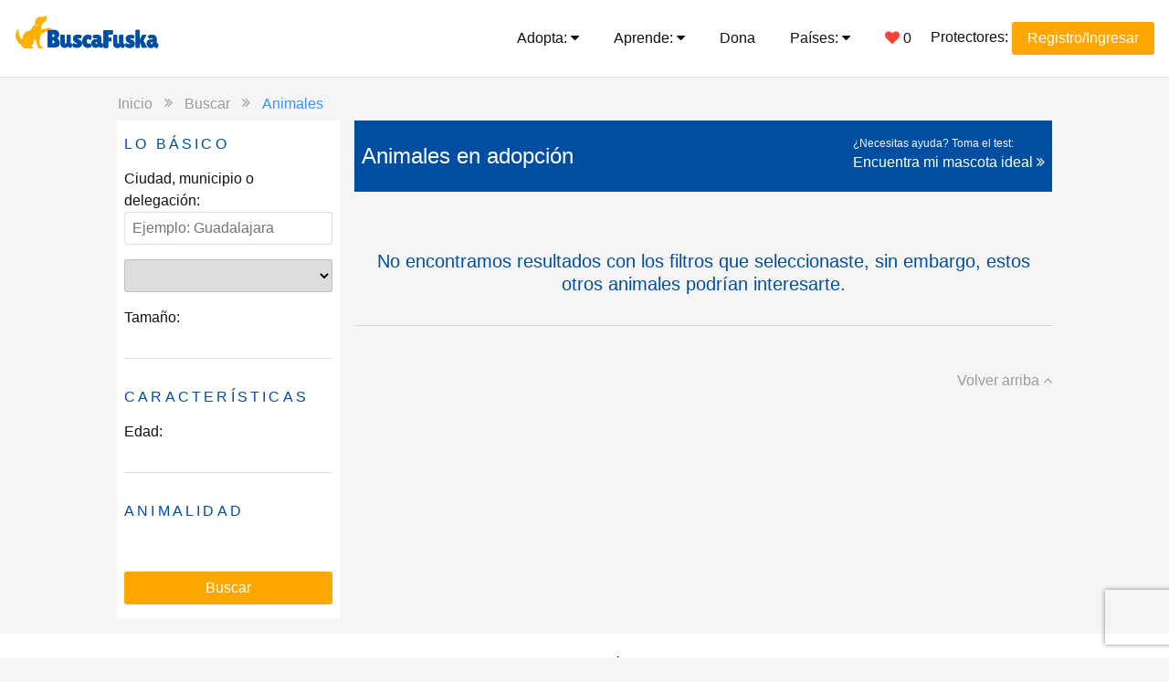

--- FILE ---
content_type: text/html; charset=utf-8
request_url: https://pe.buscafuska.com/pets
body_size: 7295
content:
<!DOCTYPE html>
<html lang="en">
  <head>
    <meta charset="utf-8">
<meta name=viewport content="width=device-width, initial-scale=1">
<meta http-equiv="X-UA-Compatible" content="IE=edge">
<meta name="description" content= - Perros y gatos en adopción de todas las razas>
<meta name="Robots" content="INDEX,FOLLOW">
<meta name="revisit-after" content="1 days">
<meta name="Geography" content="Mexico,D.F.,Merida,Puebla,Distrito Federal,Naucalpan,Cuernavaca,Ecatepec,Monterrey,Toluca,Atizapan">
<meta name="keywords" content="perros en adopcion, perro en adopcion, cachorro en adopcion, adoptar un cachorro, golden en adopcion, labrador en adopcion, gatos en adopcion, adopta un gato, perrito en adopcion, perritos en adopcion, perros gratis, cachorros gratis, gatos gratis, adoptamascota, Mexico, Puebla, D.F., Distrito Federal, Golden Retriever, Labrador, Pomerania, French Poodle, Doberman, Maltes, Pastor Aleman">
<title>Buscafuska  - Perros y gatos en adopción de todas las razas</title>
<link rel="apple-touch-icon" sizes="57x57" href="/apple-touch-icon-57x57.png">
<link rel="apple-touch-icon" sizes="60x60" href="/apple-touch-icon-60x60.png">
<link rel="apple-touch-icon" sizes="72x72" href="/apple-touch-icon-72x72.png">
<link rel="apple-touch-icon" sizes="76x76" href="/apple-touch-icon-76x76.png">
<link rel="apple-touch-icon" sizes="114x114" href="/apple-touch-icon-114x114.png">
<link rel="apple-touch-icon" sizes="120x120" href="/apple-touch-icon-120x120.png">
<link rel="apple-touch-icon" sizes="144x144" href="/apple-touch-icon-144x144.png">
<link rel="apple-touch-icon" sizes="152x152" href="/apple-touch-icon-152x152.png">
<link rel="apple-touch-icon" sizes="180x180" href="/apple-touch-icon-180x180.png">
<link rel="icon" type="image/png" href="/favicon-32x32.png" sizes="32x32">
<link rel="icon" type="image/png" href="/android-chrome-192x192.png" sizes="192x192">
<link rel="icon" type="image/png" href="/favicon-96x96.png" sizes="96x96">
<link rel="icon" type="image/png" href="/favicon-16x16.png" sizes="16x16">
<link rel="manifest" href="/manifest.json">
<meta name="apple-mobile-web-app-title" content="BuscaFuska">
<meta name="application-name" content="BuscaFuska">
<meta name="msapplication-TileColor" content="#2d89ef">
<meta name="msapplication-TileImage" content="/mstile-144x144.png">
<meta name="theme-color" content="#ffffff">
<meta name="csrf-param" content="authenticity_token" />
<meta name="csrf-token" content="TArPUdUGxkqrtUDif0L3KpFv52qc5gmv8ge4FoIYDe5JM6hYnPXkf3Pkc9k/DO+dFkaiKl9jwvouqziCZr3MZQ==" />

<meta property="og:site_name" content="BuscaFuska">

  </head>
  <body class="bg-silver pets index" id="top">
    <!-- Google Tag Manager -->
<noscript><iframe src="//www.googletagmanager.com/ns.html?id=GTM-MLJ5SP"
height="0" width="0" style="display:none;visibility:hidden"></iframe></noscript>
<script>(function(w,d,s,l,i){w[l]=w[l]||[];w[l].push({'gtm.start':
new Date().getTime(),event:'gtm.js'});var f=d.getElementsByTagName(s)[0],
j=d.createElement(s),dl=l!='dataLayer'?'&l='+l:'';j.async=true;j.src=
'//www.googletagmanager.com/gtm.js?id='+i+dl;f.parentNode.insertBefore(j,f);
})(window,document,'script','dataLayer','GTM-MLJ5SP');</script>
<!-- End Google Tag Manager -->

<!-- Facebook Pixel Code -->
<script>
!function(f,b,e,v,n,t,s){if(f.fbq)return;n=f.fbq=function(){n.callMethod?
n.callMethod.apply(n,arguments):n.queue.push(arguments)};if(!f._fbq)f._fbq=n;
n.push=n;n.loaded=!0;n.version='2.0';n.queue=[];t=b.createElement(e);t.async=!0;
t.src=v;s=b.getElementsByTagName(e)[0];s.parentNode.insertBefore(t,s)}(window,
document,'script','//connect.facebook.net/en_US/fbevents.js');
fbq('init', '497698590408901');
fbq('track', "PageView");</script>
<noscript><img height="1" width="1" style="display:none"
src="https://www.facebook.com/tr?id=497698590408901&ev=PageView&noscript=1"/></noscript>
<!-- End Facebook Pixel Code -->

    <div id="fb-root"></div>

    <div data-nav-overlay class="white fixed top-0 right-0 bottom-0 left-0 p2 bg-blue z3 display-none">
  <div class="clearfix">
    <a class="h1 right btn" data-toggle-overlay="[data-nav-overlay]" href="#">
      &times;
</a>  </div>
  <ul class="list-reset">
    <li>
      <a class="block btn" href="/">Inicio</a>
    </li>
    <li data-disclosure>
      <a class="block btn" href="#">
        <i class="fa fa-angle-right right"></i>
        Adopta
</a>      <ul data-details class="list-reset px3 display-none">
        <li>
          <a class="btn block" href="/shelters">Centros de adopción</a>
        </li>
        <li>
          <a class="btn block" href="/adopted_stories">Historias de adopción</a>
        </li>
      </ul>
    </li>
    <li data-disclosure>
      <a class="block btn" href="#">
        <i class="fa fa-angle-right right"></i>
        Aprende
</a>      <ul data-details class="list-reset px3 display-none">
        <li>
          <a class="btn block" href="https://buscafuska.com/contenido/category/antes-de-adoptar/">Antes de adoptar</a>
        </li>
        <li>
          <a class="btn block" href="https://buscafuska.com/contenido/category/cuidados_basicos_de_tu_mascota/">Cuidados básicos</a>
        </li>
        <li>
          <a class="btn block" href="https://buscafuska.com/contenido/category/que_esperar_de_adoptar_una_mascota/">Viviendo con tu mascota</a>
        </li>
        <li>
          <a class="btn block" href="https://www.buscafuska.com/contenido/">Acerca de nosotros</a>
        </li>
      </ul>
    </li>
    <li>
      <a class="btn block" href="/join_us">Dona</a>
    </li>
    <li data-disclosure>
      <a class="block btn" href="#">
        <i class="fa fa-angle-right right"></i>
        Paises
</a>      <ul data-details class="list-reset px3 display-none">
          <li>
            <a class="btn block" href="http://ar.buscafuska.com/pets">Argentina</a>
          </li>
          <li>
            <a class="btn block" href="http://cl.buscafuska.com/pets">Chile</a>
          </li>
          <li>
            <a class="btn block" href="http://co.buscafuska.com/pets">Colombia</a>
          </li>
          <li>
            <a class="btn block" href="http://es.buscafuska.com/pets">España</a>
          </li>
          <li>
            <a class="btn block" href="http://buscafuska.com/pets">México</a>
          </li>
          <li>
            <a class="btn block" href="http://pe.buscafuska.com/pets">Perú</a>
          </li>
      </ul>
    </li>
      <li>
        <a class="block btn" href="/users/sign_in">Login/Registro protectores</a>
      </li>
  </ul>
</div>
<header class="fixed z2 top-0 left-0 right-0 clearfix border-bottom bg-white">
  <div class="left">
    <a class="btn py2 m0 nav-logo" title="BuscaFuska" href="/">
      <img alt="BuscaFuska" src="[data-uri]" data-original="/assets/logo-767bdd8d9c4fcd89898f09cea4a1b70f7aa121c9093e3f2c921da41ac3722bc8.svg">
</a>  </div>
  <div class="lg-hide right p2">
    <a class="btn" href="/pets/favorites">
      <i class="fa fa-heart red"></i>
      <span class="js-favorites-count">0</span>
</a>
    <a class="btn blue" data-toggle-overlay="[data-nav-overlay]" href="#">
      <i class="fa fa-bars fa-fw"></i>
</a>  </div>

  <nav class="lg-show right p2"> <!-- menu for larger screens -->

    <div class="relative inline-block z2" data-disclosure>
      <a class="btn py2 m0" href="#">
        Adopta:
        <i class="fa fa-caret-down"></i>
</a>      <div data-details class="fixed top-0 right-0 bottom-0 left-0 display-none"></div>
      <div data-details class="absolute left-0 mt1 border nowrap white bg-white rounded display-none">
        <a class="btn block black" href="/shelters">Centros de adopción</a>
        <a class="btn block black" href="/adopted_stories">Historias de adopción</a>
      </div>
    </div>

    <div class="relative inline-block z2" data-disclosure>
      <a class="btn py2 m0" href="#">
        Aprende:
        <i class="fa fa-caret-down"></i>
</a>      <div data-details class="fixed top-0 right-0 bottom-0 left-0 display-none"></div>
      <div data-details class="absolute left-0 mt1 border nowrap white bg-white rounded display-none">
        <a class="btn block black" href="https://buscafuska.com/contenido/category/cuidados_basicos_de_tu_mascota/">Antes de adoptar</a>
        <a class="btn block black" href="http://www.buscafuska.org/index.php/category/general/cuidados_basicos_de_tu_mascota/">Cuidados básicos</a>
        <a class="btn block black" href="https://buscafuska.com/contenido/category/que_esperar_de_adoptar_una_mascota/">Viviendo con tu mascota</a>
        <a class="btn block black" href="https://www.buscafuska.com/contenido/">Acerca de nosotros</a>
      </div>
    </div>
    <a class="btn py2 m0" href="/join_us">Dona</a>
    <div class="relative inline-block z2" data-disclosure>
      <a class="btn py2 m0" href="#">
        Países:
        <i class="fa fa-caret-down"></i>
</a>      <div data-details class="fixed top-0 right-0 bottom-0 left-0 display-none"></div>
      <div data-details class="absolute left-0 mt1 border nowrap white bg-white rounded display-none">
          <a class="btn block black" href="http://ar.buscafuska.com/pets">Argentina</a>
          <a class="btn block black" href="http://cl.buscafuska.com/pets">Chile</a>
          <a class="btn block black" href="http://co.buscafuska.com/pets">Colombia</a>
          <a class="btn block black" href="http://es.buscafuska.com/pets">España</a>
          <a class="btn block black" href="http://buscafuska.com/pets">México</a>
          <a class="btn block black" href="http://pe.buscafuska.com/pets">Perú</a>
      </div>
    </div>
    <a class="btn" href="/pets/favorites">
      <i class="fa fa-heart red"></i>
      <span class="js-favorites-count">0</span>
</a>      Protectores:
      <a class="btn btn-primary" href="/users/sign_in">Registro/Ingresar</a>
  </nav>
</header>



    
<div class="white absolute top-0 right-0 left-0 p2 bg-blue z3 display-none" data-filter-overlay>
  <div class="clearfix">
    <a class="h1 right btn" data-toggle-overlay="[data-filter-overlay]" href="#">
      &times;
</a>  </div>

  <h4>Lo básico</h4>

  <form action="/pets" accept-charset="UTF-8" method="get"><input name="utf8" type="hidden" value="&#x2713;" />
    <input class="col-12 mb2 rounded field" placeholder="Ciudad, Municipio o Delegación" data-autocomplete="cities" type="text" name="q[city]" id="q_city" />
    <input type="hidden" name="q[city_id]" id="q_city_id" />

    <select class="col-12 mb2 rounded field" data-species-select="" name="q[species_id]"></select>


    <label class="h6 caps regular block mb1">Tamaño</label>
    <div class="clearfix mb4">
    </div>

    <div class="py2 border-top border-bottom border-light-blue" data-disclosure>
      <a href="#" class="white block px1">
        <i class="fa fa-angle-right right"></i>
        Características
      </a>

      <div class="py3 display-none" data-details>

        <label class="h6 caps regular block mb1">Género</label>
        <div class="clearfix mb2">
        </div>

        <label class="h6 caps regular block mb1">Edad</label>
        <div class="clearfix mb2">
        </div>

        <label class="h6 caps regular block mb1">Sociable con</label>
        <div class="clearfix mb2">
          <label class="h6 center btn bg-silver col col-4 rounded-left border-right">
            Niños
            <input name="q[likes_kids]" type="hidden" value="0" /><input class="display-none" data-toggle-on-off="" type="checkbox" value="1" name="q[likes_kids]" id="q_likes_kids" />
          </label>
          <label class="h6 center btn bg-silver col col-4 not-rounded border-right">
            Adultos
            <input name="q[likes_adults]" type="hidden" value="0" /><input class="display-none" data-toggle-on-off="" type="checkbox" value="1" name="q[likes_adults]" id="q_likes_adults" />
          </label>
          <label class="h6 center btn bg-silver col col-4 rounded-right">
            Mascotas
            <input name="q[likes_pets]" type="hidden" value="0" /><input class="display-none" data-toggle-on-off="" type="checkbox" value="1" name="q[likes_pets]" id="q_likes_pets" />
          </label>
        </div>

      </div>
    </div>

    <div class="py2 border-bottom border-light-blue js-animality-filter" data-disclosure>
      <a href="#" class="white block px1">
        <i class="fa fa-angle-right right"></i>
          Animalidad
      </a>

      <div class="center clearfix py3 display-none" data-details>
        <input type="hidden" name="q[energy_level_ids][]" value="" />      </div>

    </div>

    <div class="center silver py3">
      <input type="submit" name="commit" value="Buscar" class="col-12 mb3 btn btn-primary" />

      <p class="h5 m0">
        ¿Necesitas ayuda? Toma el test:
      </p>
      <a class="btn orange" href="/meet_your_match">Encuentra mi mascota ideal</a>
    </div>

</form></div>

<div class="clearfix fixed left-0 top-0 right-0 py2 px1 mt4 mb3 white bg-blue md-hide">
  <h2 class="h3 left m0 py1">Animales en adopción</h2>
  <div class="right">
    <a class="btn btn-primary" data-toggle-overlay="[data-filter-overlay]" href="#">Filtrar</a>
  </div>
</div>

<div class="container px1 py2">
  <div class="mxn1 sm-show">
    <span class="btn btn-narrow gray">Inicio</span>
    <i class="fa fa-angle-double-right gray"></i>
    <span class="btn btn-narrow gray">Buscar</span>
    <i class="fa fa-angle-double-right gray"></i>
    <span class="btn btn-narrow light-blue">
      Animales
    </span>
  </div>
  <div class="clearfix mxn1">
    <div class="md-col md-col-3 px1 md-show">
      <nav class="px1 py2 bg-white">
        <h4 class="caps blue m0 mb2">Lo básico</h4>
        <form action="/pets" accept-charset="UTF-8" method="get"><input name="utf8" type="hidden" value="&#x2713;" />
          <label class="block bold" for="q_city">Ciudad, municipio o delegación:</label>
          <input type="text" name="fake-city" style="display:none;" autocomplete="false">
          <input placeholder="Ejemplo: Guadalajara" class="col-12 mb2 rounded field" data-autocomplete="cities" type="text" name="q[city]" id="q_city" />
          <input type="hidden" name="q[city_id]" id="q_city_id" />

          <select class="col-12 mb2 rounded field" data-species-select="" name="q[species_id]" id="q_species_id"></select>


          <label class="block bold">Tamaño:</label>
          <input type="hidden" name="q[sizes][]" value="" />
          <hr class="mt3 mb3">

          <h4 class="caps blue mb2">Características</h4>

          <label class="block bold mt2">Edad:</label>
          <input type="hidden" name="q[ages][]" value="" />
          <hr class="mt3 mb3">

          <h4 class="caps blue mb2">
              Animalidad
          </h4>

          <input type="hidden" name="q[energy_level_ids][]" value="" />
          <p class="mb2">&nbsp;</p>
          <input type="submit" name="commit" value="Buscar" class="btn btn-primary col-12" />
</form>      </nav>
    </div> <!-- end of sidebar -->

    <div class="md-col md-col-9 px1">
      <div class="clearfix py2 px1 mb3 white bg-blue md-show">
        <h2 class="left m0 py1">Animales en adopción</h2>
        <div class="right">
          <p class="silver m0 h6">¿Necesitas ayuda? Toma el test:</p>
          <a class="white bold" href="/meet_your_match">
            Encuentra mi mascota ideal
            <i class="fa fa-angle-double-right"></i>
</a>        </div>
      </div>

        <h3 class="blue center border-bottom mb3 py3">
          No encontramos resultados con los filtros que seleccionaste, sin embargo, estos otros animales podrían interesarte.
        </h3>

      <div class="clearfix mxn1 flex flex-wrap">


      </div>

      <div class="clearfix py2">
        <div class="left">
          
        </div>

        <div class="right">
          <a class="gray" href="#top">
  Volver arriba
  <i class="fa fa-angle-up"></i>
</a>

        </div>
      </div>

    </div> <!-- end of right column -->

  </div>
</div>

<script>
  (function () {
    var cb = function () {
      Search();
    };
    window.addEventListener('load', cb);
  })();
</script>


    <script>
//<![CDATA[
window.gon={};gon.uid=null;gon.cities=[];
//]]>
</script>
    <footer class="py2 bg-white">
  <div class="container">
    <div class="right px2">
      <div class="fb-like" data-href="https://www.facebook.com/BuscaFuska" data-layout="button_count" data-action="like" data-show-faces="false" data-share="false" data-colorscheme="light"></div>
    </div>
    <a class="regular btn" href="https://buscafuska.com/contenido/">Blog</a>
    <a class="regular btn" href="https://www.buscafuska.org/?p=536">Política de privacidad</a>
    <span class="block md-inline py2 px2">
      Derechos Reservados 2026,
      Fundación BuscaFuska A.C.
    </span>
  </div>
</footer>


    <div class="fixed top-0 right-0 bottom-0 left-0 z3 bg-black-alpha display-none" data-adopt-overlay data-modal>
  <div class="col-11 sm-col-8 md-col-5 mx-auto py1 px1 mt2 rounded border bg-white">
    <a class="h2 right px2 no-underline blue" href="#" data-toggle-overlay="[data-adopt-overlay]">&times;</a>
    <h3 class="blue">Contacta al protector</h3>

    <ol class="mb3">
      <li>
        Llena el formulario.
      </li>
      <li>
        El protector recibirá tu mensaje y tú tendrás sus datos de contacto en tu correo.
      </li>
      <li>
        Arreglen una cita para conocer al adoptable.
      </li>
    </ol>


    <form class="col-12 sm-col-8 mx-auto" id="new_adoption_request" action="/adoption_requests" accept-charset="UTF-8" method="post"><input name="utf8" type="hidden" value="&#x2713;" /><input type="hidden" name="authenticity_token" value="EGDfVaoYMgBJj9h3uvyDIGsEgqp4V4KSYshum4bUP1kVWbhc4+sQNZHe60z6spuX7C3H6rvSSce+ZO4PYnH+0g==" />
      <input data-adoption-request-pet-id="" required="required" type="hidden" name="adoption_request[pet_id]" id="adoption_request_pet_id" />
      <input placeholder="Nombre completo" class="col-12 mb2 rounded field" required="required" type="text" name="adoption_request[full_name]" id="adoption_request_full_name" />

      <input placeholder="Teléfono" class="col-12 mb2 rounded field" required="required" type="text" name="adoption_request[phone_number]" id="adoption_request_phone_number" />

      <input placeholder="Correo electrónico" class="col-12 mb2 rounded field" required="required" type="email" name="adoption_request[email]" id="adoption_request_email" />

      <textarea placeholder="¿Por qué quieres adoptar?" class="col-12 mb2 rounded field" required="required" name="adoption_request[adopt_reason]" id="adoption_request_adopt_reason">
</textarea>

      <textarea placeholder="¿Dónde y con quiénes vivirá este animal?" class="col-12 mb2 rounded field" required="required" name="adoption_request[home_details]" id="adoption_request_home_details">
</textarea>

      <label class="center block bold mb2">
        <input name="adoption_request[allow_notifications]" type="hidden" value="0" /><input required="required" type="checkbox" value="1" checked="checked" name="adoption_request[allow_notifications]" id="adoption_request_allow_notifications" />
        Quiero recibir notificaciones de mi solicitud e información sobre animales similares.
      </label>
      <div>
        <script src="https://www.recaptcha.net/recaptcha/api.js?render=6Ledf3cpAAAAAIedMb2aYseLPT4IgHHw73HKEI3G"   ></script>
        <script>
          // Define function so that we can call it again later if we need to reset it
          // This executes reCAPTCHA and then calls our callback.
          function executeRecaptchaForNew() {
            grecaptcha.ready(function() {
              grecaptcha.execute('6Ledf3cpAAAAAIedMb2aYseLPT4IgHHw73HKEI3G', {action: 'new'}).then(function(token) {
                setInputWithRecaptchaResponseTokenForNew('g-recaptcha-response-data-new', token)
              });
            });
          };
          // Invoke immediately
          executeRecaptchaForNew()

          // Async variant so you can await this function from another async function (no need for
          // an explicit callback function then!)
          // Returns a Promise that resolves with the response token.
          async function executeRecaptchaForNewAsync() {
            return new Promise((resolve, reject) => {
             grecaptcha.ready(async function() {
                resolve(await grecaptcha.execute('6Ledf3cpAAAAAIedMb2aYseLPT4IgHHw73HKEI3G', {action: 'new'}))
              });
            })
          };

                    var setInputWithRecaptchaResponseTokenForNew = function(id, token) {
            var element = document.getElementById(id);
            element.value = token;
          }

        </script>
<input type="hidden" name="g-recaptcha-response-data[new]" id="g-recaptcha-response-data-new" data-sitekey="6Ledf3cpAAAAAIedMb2aYseLPT4IgHHw73HKEI3G" class="g-recaptcha g-recaptcha-response "/>

      </div>
      <p class="center">
        <input type="submit" name="commit" value="Enviar mis datos" class="btn btn-primary" />
      </p>
</form>  </div>
</div>

    <script>(function(d, s, id) {
  var js, fjs = d.getElementsByTagName(s)[0];
  if (d.getElementById(id)) return;
  js = d.createElement(s); js.id = id;
  js.async = true;
  js.src = "//connect.facebook.net/es_MX/sdk.js#xfbml=1&version=v2.3&appId=1426252791031432";
  fjs.parentNode.insertBefore(js, fjs);
}(document, 'script', 'facebook-jssdk'));</script>
<script>!function(d,s,id){var js,fjs=d.getElementsByTagName(s)[0],p=/^http:/.test(d.location)?'http':'https';if(!d.getElementById(id)){js=d.createElement(s);js.id=id;js.async=true;js.src=p+'://platform.twitter.com/widgets.js';fjs.parentNode.insertBefore(js,fjs);}}(document, 'script', 'twitter-wjs');</script>
<script async src="https://use.typekit.net/ijs8uct.js"></script>
<script>try{Typekit.load({ async: true });}catch(e){}</script>
<script>
  (function() {
    var css = function css(path) {
      var l = document.createElement('link'); l.rel = 'stylesheet';
      l.href = path;
      var h = document.getElementsByTagName('head')[0]; h.parentNode.insertBefore(l, h);
    };
    var cb = function() {
      css('/assets/application-d40e46481405678cebaa37910b89eeb280e3866d9543e2ed28744243f4c842d0.css');
      css('//maxcdn.bootstrapcdn.com/font-awesome/4.4.0/css/font-awesome.min.css');
    };
    var raf = requestAnimationFrame || mozRequestAnimationFrame ||
      webkitRequestAnimationFrame || msRequestAnimationFrame;
    if (raf) raf(cb);
    else window.addEventListener('load', cb);
  })();
</script>
<script src="/assets/application-c73dccc1d16b3a2b5495c228e3873ceb33ea5b176ffbf16a44ccc206468d2df5.js" async="async"></script>

  </body>
</html>
